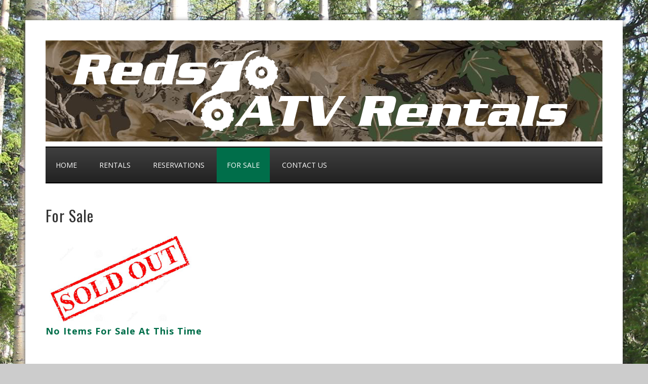

--- FILE ---
content_type: text/css
request_url: http://redsatvrentals.ca/wp-content/themes/elevenhundred/style.css?ver=2.0.6
body_size: 8170
content:
/*
	Theme Name: ElevenHundred Theme
	Theme URI: http://wpcanada.ca/our-themes/elevenhundred/
	Description: ElevenHundred is a mobile responsive and HTML5 child theme created for the Genesis Framework
	Author: WPCanada
	Author URI: http://wpcanada.ca/
 
	Version: 2.0.6
 
	Tags: green, white, one-column, two-columns, three-columns, fixed-width, custom-menu, full-width-template, sticky-post, theme-options, threaded-comments, translation-ready
 
	Template: genesis
	Template Version: 2.0.1
 
	License: GPL-2.0+
	License URI: http://www.opensource.org/licenses/gpl-license.php 
*/


/* Table of Contents

	01 Defaults
	02 Titles
		- Font Family
		- Font Size
		- Font Weight
		- Font Color
	03 Code / Pre / Gist
	04 Layout
		- Structure
		- CSS Grid
		- Header
		- Main Content
		- Post Info & Meta
		- Column Classes
		- Content Boxes
		- Gradient Buttons
		- Miscellaneous
		- Tables
	05 Menus
		- Site Header Menu
	06 Headings
	07 Lists
	08 Post Navigation
		- Single Post Navigation
	09 Comments
	10 Sidebars
	11 Footer Widgets
	12 Site Footer
	13 Forms & Buttons
		- Genesis eNews Extended
		- Social Buttons
	14 Images & Captions
	15 Welcome Text
	16 Slider
	17 Widget Page
	18 Genesis Widgetized Not Found & 404
	19 Media Queries
		- max-width: 1024px
		- max-width: 768px
		- max-width: 480px

*/


/*
01 Defaults
---------------------------------------------------------------------------------------------------- */

*,
input[type="search"] {
	-webkit-box-sizing:	border-box;
	-moz-box-sizing:	border-box;
	box-sizing:		border-box;
}

html, body, div, span, applet, object, iframe,
h1, h2, h3, h4, h5, h6, p, blockquote, pre,
a, abbr, acronym, address, big, cite, code,
del, dfn, em, img, ins, kbd, q, s, samp,
small, strike, strong, sub, sup, tt, var,
b, u, i, center,
dl, dt, dd, ol, ul, li,
fieldset, form, label, legend,
table, caption, tbody, tfoot, thead, tr, th, td,
article, aside, canvas, details, embed,
figure, figcaption, footer, header, hgroup,
input, menu, nav, output, ruby, section, summary,
time, mark, audio, video {
	border: 0;
	margin: 0;
	padding: 0;
	vertical-align: baseline;
}

html {
	font-size: 62.5%; /* 10px browser default */
}

body {
	background-color: #ccc;
	color: #333;
	font-family: 'Open Sans', sans-serif;
	font-size: 16px;
	font-size: 1.6rem;
	line-height: 1.625;
}

a {
	color: #006e4a;
	text-decoration: none;
}

a:hover {
	color: #333;
}

::-moz-selection {
	background-color: #006e4a;
	color: #fff;
}

::selection {
	background-color: #006e4a;
	color: #fff;
}

a img {
	border: none;
}

cite {
	font-style: normal;
}


/*
02 Titles
------------------------------------------------------------------------------------------------------- */

/* 02a Font Family ----------- */

h1,
h2,
h3,
h4,
h5,
h6,
.entry-title a,
.site-title {
	font-family: 'Oswald', arial, serif;
	letter-spacing: 1px;
	letter-spacing: 0.1rem;
}

/* 02b Font Size ----------- */

h1,
.entry-title,
.entry-title a {
	font-size: 30px;
	font-size: 3rem;
}

h2 {
	font-size: 28px;
	font-size: 2.8rem;
}

h3 {
	font-size: 24px;
	font-size: 2.4rem;
}

h4,
.after-post-block .widget-title,
.archive-title,
.elevenhundred #genesis-responsive-slider h2,
.elevenhundred #genesis-responsive-slider h2 a,
.elevenhundred-widget-page .content .entry-title,
.elevenhundred-widget-page .content .entry-title a {
	font-size: 20px;
	font-size: 2rem;
}

.sidebar .widgettitle {
	border-bottom: 4px double #ddd;
	margin-bottom: 20px;
	margin-bottom: 2rem;
	padding: 0 0 10px;
	padding: 0 0 1rem;
}

.sidebar .enews-widget .widget-title {
	border-bottom: none;
}

h5 {
	font-size: 18px;
	font-size: 1.8rem;
}

h6,
.author-box-title,
.comment-respond h3,
.entry-comments h3,
.footer-widgets .entry-title,
.footer-widgets .entry-title a,
.sidebar .entry-title,
.sidebar .entry-title a,
.widget-title {
	font-size: 16px;
	font-size: 1.6rem;
}

.author-box-title,
.comment-respond h3,
.entry-comments h3,
.widget-title {
	text-transform: uppercase;
}

/* 02c Font Weight ----------- */

h1,
h2,
h3,
h4,
h5,
h6,
.entry-title a {
	font-weight: 400;
}

/* 02d Font Color ----------- */

h1.entry-title a {
	color: #006e4a;
}

h1.entry-title a:hover {
	color: #333;
}

h2 a,
h2 a:visited,
h4.widgettitle a {
	color: #333;
}

h2 a:hover {
	color: #006e4a;
}

h1.entry-title a,
h2 a,
h2 a:visited,
.widgettitle a {
	text-decoration: none;
}


/*
03 Code / Pre / Gist
------------------------------------------------------------------------------------------------------- */

code,
pre,
.gist {
	font-size: 15px;
	font-size: 1.5rem;
}

code {
	font-family: Consolas, Monaco, Lucida Console;
	overflow: auto;
	padding: 0;
}

pre {
	background-color: #f5f5f5;
	border: 1px solid #ddd;
	border-radius: 3px;
	display: block;
	font-family: Consolas, Monaco, Lucida Console;
	margin: 0 0 30px;
	margin: 0 0 3rem;
	overflow: auto;
	padding: 20px;
	padding: 2rem;
}

.gist {
	margin-bottom: 30px;
	margin-bottom: 3rem;

}

.gist .line-data {
	color: #333;
}

.gist .gist-file .gist-data {
	background-color: #f5f5f5 !important;
}

.gist table {
	margin-bottom: 0;
}


/*
04 Layout
---------------------------------------------------------------------------------------------------- */

/* 04a - Structure ----------- */

.site-container {
	background-color: #fff;
	box-shadow: 0 3px 10px #333;
	margin: 40px auto 40px;
	margin: 4rem auto 4rem;
	max-width: 1180px;
	padding: 40px;
	padding: 4rem;
}

.site-inner {
	clear: both;
	overflow: hidden;
	padding-top: 40px;
	padding-top: 4rem;
}

/* 04b - CSS Grid ----------- */

.sidebar-secondary {
	width: 14.545454545%;
}

.footer-widgets-1,
.footer-widgets-2,
.footer-widgets-3,
.sidebar-primary {
	width: 30.909090909%;
}

.content-sidebar-sidebar .sidebar-primary,
.sidebar-content-sidebar .sidebar-primary,
.sidebar-sidebar-content .sidebar-primary {
	width: 37.777777777%;
}

.content-sidebar-sidebar .content,
.sidebar-content-sidebar .content,
.sidebar-sidebar-content .content {
	width: 57.777777777%;
}

.content-sidebar .content,
.sidebar-content .content {
	width: 65.454545454%;
}

.content-sidebar-sidebar .content-sidebar-wrap,
.sidebar-content-sidebar .content-sidebar-wrap,
.sidebar-sidebar-content .content-sidebar-wrap {
	width: 81.818181818%;
}

.content-sidebar .content-sidebar-wrap,
.full-width-content .content,
.full-width-content .content-sidebar-wrap,
.sidebar-content .content-sidebar-wrap {
	width: 100%;
}

.footer-widgets-1,
.footer-widgets-2,
.sidebar-content .sidebar-primary,
.sidebar-sidebar-content .sidebar-primary,
.content,
.content-sidebar-wrap,
.sidebar-secondary,
.title-area {
	float: left;
}

.content-sidebar-sidebar .sidebar-secondary,
.footer-widgets-3,
.sidebar-primary,
.sidebar-content .content,
.sidebar-content-sidebar .content-sidebar-wrap,
.sidebar-sidebar-content .content,
.sidebar-sidebar-content .content-sidebar-wrap,
.site-header .widget-area {
	float: right;
}

/* 04c - Header ----------- */

.title-area {
	padding: 0;
	width: 460px;
}

.site-header {
	background-color: #006e4a;
	min-height: 200px;
	overflow: hidden;
}

.site-title {
	font-size: 42px;
	font-size: 4.2rem;
	line-height: 1.2;
	margin: 40px 20px 8px;
	margin: 4rem 2rem 0.8rem;
}

.site-title a,
.site-title a:hover {
	color: #fff;
	text-decoration: none;
}

.header-image .site-title {
	margin: 0;
}

.site-description {
	color: #fff;
	font-family: 'Open Sans', sans-serif;
	font-size: 16px;
	font-size: 1.6rem;
	font-weight: 400;
	line-height: 1;
	margin: 0 20px 0;
	margin: 0 2rem 0;
}

.header-full-width .site-title,
.header-full-width .site-title a,
.header-full-width .title-area {
	width: 100%;
}

.header-image .site-title,
.header-image .site-title a,
.header-image .title-area {
	display: block;
	float: left;
	min-height: 200px;
	overflow: hidden;
	text-indent: -9999px;
	width: 50%;
}

.header-image .site-description {
	display: block;
	overflow: hidden;
}

.site-header .widget-area {
	float: right;
	text-align: right;
	width: 500px;
}

/* 04d - Main Content ----------- */

.content {
	padding-bottom: 40px;
	padding-bottom: 4rem;
}

.content .post {
	position: relative;
}

.entry,
.page .post.entry {
	margin-bottom: 80px;
	margin-bottom: 8rem;
}

.single .entry {
	margin-bottom: 48px;
	margin-bottom: 4.8rem;
}

.page .entry {
	margin: 0;
}

.entry-content {
	overflow: hidden;
}

.entry-content p {
	margin-bottom: 26px;
	margin-bottom: 2.6rem;
}

blockquote {
	padding: 24px 64px;
	padding: 2.4rem 6.4rem;
}

blockquote::before {
	content: "\201C";
	display: block;
	font-size: 32px;
	font-size: 3.2rem;
	height: 0;
	left: -20px;
	position: relative;
	top: -10px;
}

blockquote::before,
blockquote p {
	color: #999;
}

blockquote p {
	font-style: italic;
}

.elevenhundred-landing-page .site-container {
	max-width: 1024px;
}

.elevenhundred-landing-page .content,
.elevenhundred-landing-page .site-inner {
	padding: 0;
}

/* 04e - Post Info & Meta ----------- */

.entry-header .entry-meta {
	font-size: 13px;
	font-size: 1.3rem;
}

.entry-header .entry-meta,
.entry-footer .entry-meta {
	color: #333;
}

.entry-header .entry-meta a:hover,
.entry-footer .entry-meta a:hover {
	color: #333;
}

.content .entry-header .entry-meta,
.content .entry-footer .entry-meta,
.content .entry-header .entry-meta .year {
	clear: both;
	font-size: 14px;
	font-size: 1.4rem;
}

.content .entry-header .entry-meta {
	margin-bottom: 24px;
	margin-bottom: 2.4rem;
}

.content .entry-header .entry-meta .month {
	font-size: 12px;
	font-size: 1.2rem;
}

.content .entry-header .entry-meta .month,
.content .entry-header .entry-meta .year {
	font-weight: 700;
}

.content .entry-header .entry-meta .time,
.content .entry-header .entry-meta .time span {
	color: #fff;
}

.content .entry-header .entry-meta {
	margin: 0 0 5px;
	margin: 0 0 0.5rem;
	padding: 5px 0 15px 65px;
	padding: 0.5rem 0 1.5rem 6.5rem;
}

.content .entry-header .entry-meta .time,
.content .entry-header .entry-meta .time span {
	display: block;
	text-align: center;
	width: 50px;
}

.content .entry-header .entry-meta .time {
	left: 0;
	position: absolute;
	top: 5px;
}

.content .entry-header .entry-meta .month {
	background-color: #333;
	height: 26px;
	line-height: 2;
}

.content .entry-header .entry-meta .year {
	background-color: #006e4a;
	height: 31px;
	line-height: 2;
}

.entry-comments-link::before { 
	content: "\2014";
	margin: 0 6px 0 2px;
	margin: 0 0.6rem 0 0.2rem;
}

.entry-footer .entry-meta {
	background: #f5f5f5;
	border: 1px solid #ddd;
	padding: 24px;
	padding: 2.4rem;
}

.entry-categories,
.entry-tags {
	display: block;
}

/* 04f - Column Classes ----------- */

.five-sixths,
.four-sixths,
.one-fourth,
.one-half,
.one-sixth,
.one-third,
.three-fourths,
.three-sixths,
.two-fourths,
.two-sixths,
.two-thirds {
	float: left;
	margin-left: 2.564102564102564%;
}

.one-half,
.three-sixths,
.two-fourths {
	width: 48.717948717948715%;
}

.one-third,
.two-sixths {
	width: 31.623931623931625%;
}

.four-sixths,
.two-thirds {
	width: 65.81196581196582%;
}

.one-fourth {
	width: 23.076923076923077%;
}

.three-fourths {
	width: 74.35897435897436%;
}

.one-sixth {
	width: 14.52991452991453%;
}

.five-sixths {
	width: 82.90598290598291%;
}

.first {
	clear: both;
	margin-left: 0;
}

/* 04g - Content Boxes ----------- */

.content-box-blue,
.content-box-dark,
.content-box-gray,
.content-box-green,
.content-box-purple,
.content-box-red,
.content-box-yellow {
	border-radius: 3px;
	margin: 0 0 25px;
	margin: 0 0 2.5rem;
	overflow: hidden;
	padding: 20px;
	padding: 2rem;
}

.content-box-blue {
	background-color: #d8ecf7;
	border: 1px solid #afcde3;
}

.content-box-dark {
	background-color: #555;
	border: 1px solid #000;
	color: #fff;
}

.content-box-gray {
	background-color: #e2e2e2;
	border: 1px solid #bdbdbd;
}

.content-box-green {
	background-color: #d9edc2;
	border: 1px solid #b2ce96;
}

.content-box-purple {
	background-color: #e2e2f9;
	border: 1px solid #bebde9;
}

.content-box-red {
	background-color: #f9dbdb;
	border: 1px solid #e9b3b3;
}

.content-box-yellow {
	background-color: #fef5c4;
	border: 1px solid #fadf98;
}

/* 04h - Gradient Buttons ----------- */

a.button-black,
a.button-blue-green,
a.button-dark-blue,
a.button-dark-orange,
a.button-green,
a.button-grey,
a.button-light-blue,
a.button-light-orange,
a.button-middle-blue,
a.button-pink,
a.button-red {
	border-radius: 3px;
	box-shadow: 0 1px 1px #999;
	color: #fff !important;
	display: inline-block;
	font-size: 16px;
	font-size: 1.6rem;
	margin: 0 20px 20px 0;
	margin: 0 2rem 2rem 0;
	padding: 10px 15px;
	padding: 1rem 1.5rem;
	text-align: center;
	width: 130px;
}

a.button-black {
	background-color: #444;
	background: -moz-linear-gradient(top, #444, #000);
	background: -ms-linear-gradient(top, #444, #000);
	background: -webkit-linear-gradient(top, #444, #000);
	border: 1px solid #000;
	text-decoration: none;
}

a.button-black:hover {
	background: -moz-linear-gradient(top, #000, #444);
	background: -ms-linear-gradient(top, #000, #444);
	background: -webkit-linear-gradient(top, #000, #444);
	text-decoration: none;
}

a.button-blue-green {
	background-color: #2c4762;
	background: -moz-linear-gradient(top, #3a5876, #2c4762);
	background: -ms-linear-gradient(top, #3a5876, #2c4762);
	background: -webkit-linear-gradient(top, #3a5876, #2c4762);
	border: 1px solid #2c4762;
	text-decoration: none;
}

a.button-blue-green:hover {
	background: -moz-linear-gradient(top, #2c4762, #3a5876);
	background: -ms-linear-gradient(top, #2c4762, #3a5876);
	background: -webkit-linear-gradient(top, #2c4762, #3a5876);
	text-decoration: none;
}

a.button-dark-blue {
	background-color: #2b4170;
	background: -moz-linear-gradient(top, #3b5998, #2b4170);
	background: -ms-linear-gradient(top, #3b5998, #2b4170);
	background: -webkit-linear-gradient(top, #3b5998, #2b4170);
	border: 1px solid #2b4170;
	text-decoration: none;
}

a.button-dark-blue:hover {
	background: -moz-linear-gradient(top, #2b4170, #3b5998);
	background: -ms-linear-gradient(top, #2b4170, #3b5998);
	background: -webkit-linear-gradient(top, #2b4170, #3b5998);
	text-decoration: none;
}

a.button-dark-orange {
	background-color: #c33219;
	background: -moz-linear-gradient(top, #e64522, #c33219);
	background: -ms-linear-gradient(top, #e64522, #c33219);
	background: -webkit-linear-gradient(top, #e64522, #c33219);
	border: 1px solid #c33219;
	text-decoration: none;
}

a.button-dark-orange:hover {
	background: -moz-linear-gradient(top, #c33219, #e64522);
	background: -ms-linear-gradient(top, #c33219, #e64522);
	background: -webkit-linear-gradient(top, #c33219, #e64522);
	text-decoration: none;
}

a.button-green {
	background-color: #5bb75b;
	background: -moz-linear-gradient(top, #5bb75b, #62c462);
	background: -ms-linear-gradient(top, #5bb75b, #62c462);
	background: -webkit-linear-gradient(top, #5bb75b, #62c462);
	border: 1px solid #62c462;
	text-decoration: none;
}

a.button-green:hover {
	background: -moz-linear-gradient(top, #62c462, #5bb75b);
	background: -ms-linear-gradient(top, #62c462, #5bb75b);
	background: -webkit-linear-gradient(top, #62c462, #5bb75b);
	text-decoration: none;
}

a.button-grey {
	background-color: #f5f5f5;
	background: -moz-linear-gradient(top, #f5f5f5, #e3e3e3);
	background: -ms-linear-gradient(top, #f5f5f5, #e3e3e3);
	background: -webkit-linear-gradient(top, #f5f5f5, #e3e3e3);
	border: 1px solid #e3e3e3;
	color: #444 !important;
	text-decoration: none;
}

a.button-grey:hover {
	background: -moz-linear-gradient(top, #e3e3e3, #f5f5f5);
	background: -ms-linear-gradient(top, #e3e3e3, #f5f5f5);
	background: -webkit-linear-gradient(top, #e3e3e3, #f5f5f5);
	text-decoration: none;
}

a.button-light-blue {
	background-color: #0081ce;
	background: -moz-linear-gradient(top, #00aced, #0081ce);
	background: -ms-linear-gradient(top, #00aced, #0081ce);
	background: -webkit-linear-gradient(top, #00aced, #0081ce);
	border: 1px solid #0081ce;
	text-decoration: none;
}

a.button-light-blue:hover {
	background: -moz-linear-gradient(top, #0081ce, #00aced);
	background: -ms-linear-gradient(top, #0081ce, #00aced);
	background: -webkit-linear-gradient(top, #0081ce, #00aced);
	text-decoration: none;
}

a.button-light-orange {
	background-color: #e2733d;
	background: -moz-linear-gradient(top, #e88845, #e2733d);
	background: -ms-linear-gradient(top, #e88845, #e2733d);
	background: -webkit-linear-gradient(top, #e88845, #e2733d);
	border: 1px solid #e2733d;
	text-decoration: none;
}

a.button-light-orange:hover {
	background: -moz-linear-gradient(top, #e2733d, #e88845);
	background: -ms-linear-gradient(top, #e2733d, #e88845);
	background: -webkit-linear-gradient(top, #e2733d, #e88845);
	text-decoration: none;
}

a.button-middle-blue {
	background-color: #0073b2;
	background: -moz-linear-gradient(top, #009cda, #0073b2);
	background: -ms-linear-gradient(top, #009cda, #0073b2);
	background: -webkit-linear-gradient(top, #009cda, #0073b2);
	border: 1px solid #0073b2;
	text-decoration: none;
}

a.button-middle-blue:hover {
	background: -moz-linear-gradient(top, #0073b2, #009cda);
	background: -ms-linear-gradient(top, #0073b2, #009cda);
	background: -webkit-linear-gradient(top, #0073b2, #009cda);
	text-decoration: none;
}

a.button-pink {
	background-color: #c93764;
	background: -moz-linear-gradient(top, #ea4c89, #c93764);
	background: -ms-linear-gradient(top, #ea4c89, #c93764);
	background: -webkit-linear-gradient(top, #ea4c89, #c93764);
	border: 1px solid #c93764;
	text-decoration: none;
}

a.button-pink:hover {
	background: -moz-linear-gradient(top, #c93764, #ea4c89);
	background: -ms-linear-gradient(top, #c93764, #ea4c89);
	background: -webkit-linear-gradient(top, #c93764, #ea4c89);
	text-decoration: none;
}

a.button-red {
	background-color: #a0171c;
	background: -moz-linear-gradient(top, #cb2027, #a0171c);
	background: -ms-linear-gradient(top, #cb2027, #a0171c);
	background: -webkit-linear-gradient(top, #cb2027, #a0171c);
	border: 1px solid #a0171c;
	text-decoration: none;
}

a.button-red:hover {
	background: -moz-linear-gradient(top, #a0171c, #cb2027);
	background: -ms-linear-gradient(top, #a0171c, #cb2027);
	background: -webkit-linear-gradient(top, #a0171c, #cb2027);
	text-decoration: none;
}

/* 04i - Miscellaneous ----------- */

p.pages,
.clear,
.clear-line,
.first {
	clear: both;
}

.clear-line {
	border-bottom: 1px solid #ddd;
	margin-bottom: 26px;
	margin-bottom: 2.6rem;
}

.alignleft {
	float: left;
}

.alignright {
	float: right;
}

.author-box,
.sticky {
	margin-bottom: 80px;
	margin-bottom: 8rem;
}

.archive-description,
.author-box,
.breadcrumb,
.sticky {
	background-color: #f5f5f5;
	border: 1px solid #ddd;
	margin-bottom: 48px;
	margin-bottom: 4.8rem;
	overflow: hidden;
	padding: 32px;
	padding: 3.2rem;
}

.after-post-block.widget-area {
	background-color: #f5f5f5;
	border: 1px solid #ddd;
	margin-bottom: 64px;
	margin-bottom: 6.4rem;
	padding: 32px;
	padding: 3.2rem;
}

.after-post-block p {
	margin-bottom: 26px;
	margin-bottom: 2.6rem;
}

.featured-content .entry {
	margin-bottom: 12px;
	margin-bottom: 1.2rem;
	padding: 0;
}

.featured-content .entry-title {
	font-size: 18px;
	font-size: 1.8rem;
}

/* 04j - Tables ----------- */

table {
	border-collapse: collapse;
	border-spacing: 0;
	line-height: 2;
	margin-bottom: 40px;
	margin-bottom: 4rem;
	width: 100%;
}

tbody {
	border-bottom: 1px solid #ddd;
}

th,
td {
	text-align: left;
}

th {
	font-weight: bold;
	text-transform: uppercase;
}

td {
	border-top: 1px solid #ddd;
	padding: 6px 0;
	padding: 0.6rem 0;
}


/*
05 Menus
---------------------------------------------------------------------------------------------------- */

.genesis-nav-menu {
	clear: both;
	color: #fff;
	font-size: 14px;
	font-size: 1.4rem;
	line-height: 1.5;
	width: 100%;
}

.genesis-nav-menu .menu-item {
	display: inline-block;
	text-align: left;
}

.genesis-nav-menu .highlight-menu-item a {
	background-color: #8a171a;
}

.genesis-nav-menu .highlight-menu-item a:hover {
	background-color: #da9650;
}

.genesis-nav-menu a {
	border: none;
	color: #fff;
	display: block;
	padding: 24px 20px;
	padding: 2.4rem 2rem;
	position: relative;
}

.genesis-nav-menu a:hover,
.genesis-nav-menu .current-menu-item > a {
	background-color: #006e4a;
}

.genesis-nav-menu > .menu-item > a {
	text-transform: uppercase;
}

.genesis-nav-menu .sub-menu {
	left: -9999px;
	opacity: 0;
	position: absolute;
	width: 212px;
	z-index: 99;
}

.genesis-nav-menu .sub-menu a {
	background-color: #fff;
	border: 1px solid #eee;
	border-top: 0;
	color: #333;
	font-size: 14px;
	font-size: 1.4rem;
	padding: 18px;
	padding: 1.8rem;
	position: relative;
	width: 171px;
}

.genesis-nav-menu .sub-menu a:hover,
.genesis-nav-menu .sub-menu .current-menu-item > a {
	color: #006e4a;
}

.genesis-nav-menu .sub-menu .sub-menu {
	margin: -58px 0 0 171px;
}

.genesis-nav-menu .menu-item:hover {
	position: static;
}

.genesis-nav-menu .menu-item:hover > .sub-menu {
	left: auto;
	opacity: 1;
}

.genesis-nav-menu > .first > a {
	padding-left: 0;
}

.genesis-nav-menu > .last > a {
	padding-right: 0;
}

.genesis-nav-menu > .right {
	display: inline-block;
	float: right;
	list-style-type: none;
	padding: 24px 20px;
	padding: 2.4rem 2rem;
	text-transform: uppercase;
}

.genesis-nav-menu > .right > a {
	display: inline;
	padding: 0;
}

.genesis-nav-menu > .rss > a {
	background: url(images/rss.png) no-repeat center left;
	margin-left: 20px;
	margin-left: 2rem;
	padding-left: 20px;
	padding-left: 2rem;
}

.genesis-nav-menu > .rss > a:hover,
.genesis-nav-menu > .twitter > a:hover {
	color: #fff;
	text-decoration: underline;
}

.genesis-nav-menu > .twitter > a {
	background: url(images/twitter-nav.png) no-repeat center left;
	padding-left: 24px;
	padding-left: 2.4rem;
}

.genesis-nav-menu > .search {
	padding: 8px 24px 0 0;
	padding: 0.8rem 2.4rem 0;
}

.nav-primary,
.nav-secondary {
	background-color: #222222;
	background-image: -webkit-gradient(linear, 0% 0%, 0% 100%, from(#3f3f3f), to(#222222));
	background-image: -webkit-linear-gradient(top, #3f3f3f, #222222); 
	background-image:    -moz-linear-gradient(top, #3f3f3f, #222222);
	background-image:     -ms-linear-gradient(top, #3f3f3f, #222222);
	background-image:      -o-linear-gradient(top, #3f3f3f, #222222);
	border-top: 2px solid #000000;
	border-bottom: 2px solid #000000;
	margin: 10px auto 0;
}

/* 05a - Site Header Menu  ----------- */

.site-header .genesis-nav-menu a {
	display: block;
	padding: 10px;
	padding: 1rem;
	position: relative;
}

.site-header .genesis-nav-menu a:hover,
.site-header .genesis-nav-menu .current-menu-item > a {
	color: #999;
}

.site-header .sub-menu .sub-menu {
	margin-top: -42px;
}

.site-header .genesis-nav-menu .sub-menu a:hover,
.site-header .genesis-nav-menu .sub-menu .current-menu-item > a {
	color: #006e4a;
}


/*
06 Headings
---------------------------------------------------------------------------------------------------- */

h1,
h2,
h3,
h4,
h5,
h6,
.archive-title,
.entry-title a {
	margin-bottom: 16px;
	margin-bottom: 1.6rem;
}

.author-box-title {
	margin: 0
}

.content .post .entry-title {
	line-height: 1.2;
	margin: 10px 10px 0 65px;
	margin: 1rem 1rem 0 6.5rem;
}

.content .featuredpost .entry-title {
	line-height: 1.625;
	margin-bottom: 8px;
	margin-bottom: 0.8rem;
}


/*
07 Lists
---------------------------------------------------------------------------------------------------- */

.entry-content ol,
.entry-content ul {
	margin-bottom: 26px;
	margin-bottom: 2.6rem;
}

.entry-content ol li,
.entry-content ul li {
	line-height: 1.625;
}

.entry-content ol li,
.entry-content ul li {
	margin-left: 40px;
	margin-left: 4rem;
}

.entry-content ol li {
	list-style-type: decimal;
}

.entry-content ul li {
	list-style-type: square;
}

.entry-content ol ol,
.entry-content ul ul {
	margin-bottom: 0;
}


/*
08 Post Navigation
---------------------------------------------------------------------------------------------------- */

.archive-pagination {
	clear: both;
	font-size: 14px;
	font-size: 1.4rem;
	margin: 40px 0;
	margin: 4rem 0;
}

.archive-pagination li {
	display: inline;
}

.archive-pagination li a {
	background-color: #222;
	color: #fff;
	cursor: pointer;
	display: inline-block;
	margin-bottom: 4px;
	margin-bottom: 0.4rem;
	padding: 12px 15px;
	padding: 1.2rem 1.5rem;
	text-decoration: none;
}

.archive-pagination li a:hover,
.archive-pagination li.active a {
	background-color: #006e4a;
}

/* 08a - Single Post Navigation ----------- */

.adjacent-entry-pagination {
	clear: both;
	display: block;
	font-size: 13px;
	font-size: 1.3rem;
	margin: 30px 0;
	margin: 3rem 0;
	overflow: auto;
	padding: 5px 0;
	padding: 0.5rem 0;
}

.pagination-previous.alignleft,
.pagination-previous.alignright {
	margin-bottom: 10px;
	margin-bottom: 1rem;
}


/*
09 Comments
---------------------------------------------------------------------------------------------------- */

.entry-comments,
#respond {
	overflow: hidden;
}

.entry-comments,
.entry-pings {
	margin-bottom: 48px;
	margin-bottom: 4.8rem;
}

.comment-respond input[type="email"],
.comment-respond input[type="text"],
.comment-respond input[type="url"] {
	margin-bottom: 16px;
	margin-bottom: 1.6rem;
	width: 50%
}

#comment {
	margin: 12px 0;
	margin: 1.2rem 0;
}

.comment-respond label {
	display: block;
	margin-right: 12px;
	margin-right: 1.2rem;
}

.comment-list li,
.ping-list li {
	list-style-type: none;
	margin-top: 24px;
	margin-top: 2.4rem;
	padding: 32px;
	padding: 3.2rem;
}

.comment-list li ul li {
	margin-right: -32px;
	margin-right: -3.2rem;
}

.comment-header {
	overflow: hidden;
}

.comment {
	background-color: #f5f5f5;
	border: 2px solid #fff;
	border-right: none;
}

.comment-content p {
	margin-bottom: 24px;
	margin-bottom: 2.4rem;
}

.bypostauthor {
}

.entry-comments .pagination {
	margin-top: 32px;
	margin-top: 3.2rem;
}

p.subscribe-to-comments {
	padding: 24px 0 16px;
	padding: 2.4rem 0 1.6rem;
}

p.comment-notes {
	margin-bottom: 10px;
	margin-bottom: 1rem;
}

.form-allowed-tags {
	background-color: #f5f5f5;
	border: 1px solid #ddd;
	border-radius: 3px;
	font-family: Consolas, Monaco, Lucida Console;
	font-size: 14px;
	font-size: 1.4rem;
	margin-bottom: 20px;
	margin-bottom: 2rem;
	padding: 24px;
	padding: 2.4rem;
}


/*
10 Sidebars
---------------------------------------------------------------------------------------------------- */

.sidebar {
	display: inline;

}

.sidebar p {
	margin-bottom: 16px;
	margin-bottom: 1.6rem;
}

.sidebar .widget {
	margin-bottom: 32px;
	margin-bottom: 3.2rem;
	padding-bottom: 32px;
	padding-bottom: 3.2rem;
	overflow: hidden;
}

.sidebar.widget-area ul li {
	background: url(images/icon-right.png) no-repeat 2px 9px;
	list-style-type: none;
	margin: 0 0 5px;
	margin: 0 0 0.5rem;
	padding: 0 0 3px 20px;
	padding: 0 0 0.3rem 2rem;
	word-wrap: break-word;
}

.widget_calendar table {
	width: 100%;
}

.widget_calendar td,
.widget_calendar th {
	text-align: center;
}


/*
11 Footer Widgets
---------------------------------------------------------------------------------------------------- */

.footer-widgets {
	border-top: 4px double #ddd;
	clear: both;
	overflow: hidden;
	padding: 32px 0 16px;
	padding: 3.2rem 0 1.6rem
}

.footer-widgets p {
	margin-bottom: 16px;
	margin-bottom: 1.6rem;
}

.footer-widgets .widget {
	margin-bottom: 24px;
	margin-bottom: 2.4rem;
}

.footer-widgets .widget-area ul li {
	list-style-type: none;
	margin-bottom: 6px;
	margin-bottom: 0.6rem;
	word-wrap: break-word;
}

.footer-widgets-1 {
	margin-right: 3.636363636%;
}


/*
12 Site Footer
---------------------------------------------------------------------------------------------------- */

.site-footer {
	background-color: #006e4a;
	clear: both;
	text-align: center;
}

.site-footer .wrap {
	overflow: hidden;
	padding: 38px 0;
	padding: 3.8rem 0;
}

.site-footer p {
	font-size: 12px;
	font-size: 1.2rem;
	font-weight: 700;
}

.site-footer {
	color: #ccc;
	text-transform: uppercase;
}

.site-footer a,
.site-footer a:visited {
	color: #ccc;
	text-decoration: none;
}

.site-footer a:hover {
	color: #fff;
	text-decoration: none;
}


/*
13 Forms & Buttons
---------------------------------------------------------------------------------------------------- */

input,
select,
textarea {
	background-color: #fff;
	border: 1px solid #ddd;
	border-radius: 3px;
	color: #999;
	font-size: 14px;
	font-size: 1.4rem;
	padding: 16px;
	padding: 1.6rem;
	width: 100%;
}

input:focus,
textarea:focus {
	border: 1px solid #999;
	outline: none;
}

::-moz-placeholder {
	color: #999;
	opacity: 1;
}

::-webkit-input-placeholder {
	color: #999;
}

.search-form {
	overflow: hidden;
	width: 100%;
}

.search-form input[type="search"] {
	background: #fff url(images/search-box.png) no-repeat center left;
	padding: 16px 0 18px 37px;
	padding: 1.6rem 0 1.8rem 3.7rem;
}

.site-header .search-form {
	float: right;
	margin: 56px 10px 0 0;
	margin: 5.6rem 1rem 0 0;
	width: 100%;
}

button,
input[type="button"],
input[type="submit"],
.btn {
	background-color: #222;
	border: none;
	box-shadow: none;
	color: #fff;
	cursor: pointer;
	font-weight: 700;
	padding: 16px 24px;
	padding: 1.6rem 2.4rem;
	width: auto;
}

button:hover,
input:hover[type="button"],
input:hover[type="submit"],
.btn:hover {
	background-color: #006e4a;
}

.search-form input[type="submit"] {
	border: 0;
	clip: rect(0, 0, 0, 0);
	height: 1px;
	margin: -1px;
	overflow: hidden;
	padding: 0;
	position: absolute;
	width: 1px;
}

/* 13a - Genesis eNews Extended ----------- */

.sidebar .enews-widget {
	background-color: #222;
	background-image: -webkit-gradient(linear, 0% 0%, 0% 100%, from(#3f3f3f), to(#222222));
	background-image: -webkit-linear-gradient(top, #3f3f3f, #222222); 
	background-image:    -moz-linear-gradient(top, #3f3f3f, #222222);
	background-image:     -ms-linear-gradient(top, #3f3f3f, #222222);
	background-image:      -o-linear-gradient(top, #3f3f3f, #222222);
	color: #fff;
	padding: 25px 20px 24px;
	padding: 2.5rem 2rem 2.4rem;
	text-align: center;
}

.sidebar .enews-widget .widget-title {
	color: #fff;
}

.after-post-block .enews-widget input,
.footer-widgets .enews-widget input,
.sidebar .enews-widget input {
	margin-bottom: 16px;
	margin-bottom: 1.6rem;
}

.after-post-block .enews-widget #subbox,
.after-post-block .enews-widget #subbox1,
.after-post-block .enews-widget #subbox2,
.sidebar .enews-widget #subbox,
.sidebar .enews-widget #subbox1,
.sidebar .enews-widget #subbox2 {
	background: #fff url(images/enews-subbox.png) no-repeat center left;
	padding: 16px 0 18px 37px;
	padding: 1.6rem 0 1.8rem 3.7rem;
}

.after-post-block .enews-widget #subbox1,
.after-post-block .enews-widget #subbox2,
.sidebar .enews-widget #subbox1,
.sidebar .enews-widget #subbox2 {
	background: #fff url(images/enews-subbox-name.png) no-repeat center left;
}

.sidebar .enews-widget input[type="submit"] {
	background-color: #006e4a;
	color: #fff;
	margin: 0;
	width: 100%;
}

.sidebar .enews-widget input:hover[type="submit"] {
	background-color: #fff;
	color: #222;
}

.footer-widgets .enews input[type="submit"] {
	border: 0;
	clip: rect(0, 0, 0, 0);
	height: 1px;
	margin: -1px;
	overflow: hidden;
	padding: 0;
	position: absolute;
	width: 1px;
}

/* 13b - Social Buttons ----------- */

a.social-buttons {
	background-color: #222;
	border-right: 1px solid #fff;
	color: #fff;
	float: left;
	font-size: 10px;
	font-size: 1rem;
	margin-bottom: 10px;
	margin-bottom: 1rem;
	overflow: hidden;
	padding: 10px 0;
	padding: 1rem 0;
	text-align: center;
	width: 24%;
}

a.social-buttons.last {
	border: none;
}

a.social-buttons:hover {
	background-color: #006e4a;
}


/*
14 Images & Captions
---------------------------------------------------------------------------------------------------- */

embed,
img,
object,
video {
	max-width: 100%;
}

img {
	height: auto;
}

.alignleft .avatar {
	margin-right: 24px;
	margin-right: 2.4rem;
}

.alignright .avatar {
	margin-left: 24px;
	margin-left: 2.4rem;
}

.author-box .avatar {
	float: left;
	margin-right: 24px;
	margin-right: 2.4rem
}

.comment-list li .avatar {
	float: left;
	margin: 0 16px 24px 0;
	margin: 0 1.6rem 2.4rem 0;
}

img.centered,
.aligncenter {
	display: block;
	margin: 0 auto 24px;
	margin: 0 auto 2.4rem;
}

img.alignnone {
	display: inline;
	margin-bottom: 12px;
	margin-bottom: 1.2rem;
}

img.alignleft,
.post-image,
.wp-caption.alignleft {
	display: inline;
	margin: 0 24px 24px 0;
	margin: 0 2.4rem 2.4rem 0;
}

img.alignright,
.wp-caption.alignright {
	display: inline;
	margin: 0 0 24px 24px;
	margin: 0 0 2.4rem 2.4rem;
}

.wp-caption {
	font-size: 14px;
	font-size: 1.4rem;
}

.wp-caption {
	font-weight: 400;
}

.wp-caption {
	text-align: center;
}

p.wp-caption-text {
	margin-top: 12px;
	margin-top: 1.2rem;
}

.gallery-caption {
}

.featuredpost img {
	border: 1px solid #ddd;
	margin-bottom: 20px;
	margin-bottom: 2rem;
	padding: 4px;
	padding: 0.4rem;
}

.featuredpost .alignleft img {
	margin-bottom: 0;
	margin-right: 20px;
	margin-right: 2rem;
}

.featuredpost .alignright img {
	margin-bottom: 0;
	margin-left: 20px;
	margin-left: 2rem;
}


/*
15 Welcome Text
---------------------------------------------------------------------------------------------------- */

.welcome-text.widget-area {
	border-bottom: 4px double #ddd;
	border-top: 4px double #ddd;
	clear: both;
	margin: 0 0 40px;
	margin: 0 0 4rem;
	overflow: hidden;
	padding: 25px 0;
	padding: 2.5rem 0;
}

.welcome-text p {
	color: #999;
	font-family: Georgia, Times, 'Times New Roman', serif;
	font-size: 30px;
	font-size: 3rem;
	text-align: center;
}


/*
16 Slider
---------------------------------------------------------------------------------------------------- */

.home-slider.widget-area {
	clear:both;
	margin: 0 0 40px;
	margin: 0 0 4rem;
	overflow: hidden;
}

.elevenhundred #genesis-responsive-slider  {
	border: 1px solid #ddd;
	margin: 0 auto;
	width: auto;
}

.elevenhundred #genesis-responsive-slider img {
	border: none;
	margin: 0 auto;
	max-width: 100%;
	padding: 0;
}

.elevenhundred .slide-excerpt {
	background-color: #1b1b1b;
	margin: 0;
	padding: 0 3px;
	padding: 0 0.3rem;
}

.elevenhundred #genesis-responsive-slider .flex-direction-nav li .next,
.elevenhundred #genesis-responsive-slider .flex-direction-nav li .prev {
	bottom: 15px;
	bottom: 1.5rem;
	left: auto;
	top: auto;
}

.elevenhundred #genesis-responsive-slider .flex-direction-nav li .prev {
	right: 72px !important;
	right: 7.2rem !important;
}

.elevenhundred #genesis-responsive-slider .flex-direction-nav li .next {
	right: 20px !important;
	right: 2rem !important;
}

html > body.elevenhundred .slide-excerpt-border {
	border: none;
	padding: 0;
}

.elevenhundred #genesis-responsive-slider a,
.elevenhundred #genesis-responsive-slider h2,
.elevenhundred #genesis-responsive-slider h2 a,
.elevenhundred #genesis-responsive-slider p {
	color: #fff;
}

.elevenhundred #genesis-responsive-slider h2 a:hover,
.elevenhundred #genesis-responsive-slider a:hover {
	text-decoration: underline;
}

.elevenhundred #genesis-responsive-slider p {
	font-size: 14px;
	font-size: 1.4rem;
}


/*
17 Widget Page
---------------------------------------------------------------------------------------------------- */

.elevenhundred-widget-page .content .widget {
	border-bottom: 1px solid #ddd;
	margin-bottom: 40px;
	margin-bottom: 4rem;
	padding-bottom: 40px;
	padding-bottom: 4rem;
}

.elevenhundred-widget-page .content .widget p {
	margin-bottom: 26px;
	margin-bottom: 2.6rem;
}

.elevenhundred-widget-page .content ol,
.elevenhundred-widget-page .content ul {
	margin-bottom: 26px;
	margin-bottom: 2.6rem;
}

.elevenhundred-widget-page .content ol li,
.elevenhundred-widget-page .content ul li {
	margin-left: 40px;
	margin-left: 4rem;
}

.elevenhundred-widget-page .content ul li {
	list-style-type: square;
}

.elevenhundred-widget-page .content .entry-content ol li {
	list-style-type: decimal;
}

.elevenhundred-widget-page .content  ol ol,
.elevenhundred-widget-page .content  ul ul {
	margin-bottom: 0;
}

.elevenhundred-widget-page .post.entry {
	margin-bottom: 0;
}


/*
18 Genesis Widgetized Not Found & 404
---------------------------------------------------------------------------------------------------- */

.error404 .content .widget-area,
.search-no-results .content .widget-area {
	border-bottom: 1px solid #ddd;
	margin-bottom: 40px;
	margin-bottom: 4rem;
	padding-bottom: 40px;
	padding-bottom: 4rem;
}

.error404 .content .widget-area p,
.search-no-results .content .widget-area p {
	margin-bottom: 26px;
	margin-bottom: 2.6rem;
}

.error404 .content ol,
.error404 .content ul,
.search-no-results .content ol,
.search-no-results .content ul {
	margin-bottom: 26px;
	margin-bottom: 2.6rem;
}

.error404 .content ol li,
.error404 .content ul li,
.search-no-results .content ol li,
.search-no-results .content ul li{
	margin-left: 40px;
	margin-left: 4rem;
}

.error404 .content ul li,
.search-no-results .content ul li {
	list-style-type: square;
}

.error404 .content .entry-content ol li,
.search-no-results .content .entry-content ol li {
	list-style-type: decimal;
}

.error404 .content  ol ol,
.error404 .content  ul ul,
.search-no-results .content  ol ol,
.search-no-results .content  ul ul {
	margin-bottom: 0;
}


/*
19 Media Queries
---------------------------------------------------------------------------------------------------- */

/* Desktops, laptops and iPads (landscape) ----------- */

@media only screen and (max-width: 1024px) {

	.site-container {
		box-shadow: none;
		margin: 0 auto;
		max-width: 1024px;
	}

	.elevenhundred .slide-excerpt,
	.flex-direction-nav,
	.genesis-nav-menu > .right, 
	.site-header .search-form {
		display: none;
	}

	.elevenhundred-landing-page .site-container {
		margin: 0 auto;
	}

}

/* iPads (portrait) ----------- */

@media only screen and (max-width: 768px) {

	.site-container {
		padding: 5%;
	}

	.gwat-columns.one-half,
	.gwat-columns.one-third {
		float: none !important;
		width: 100% !important;
	}

	.footer-widgets-1,
	.footer-widgets-2,
	.footer-widgets-3,
	.wrap,
	.site-footer,
	.site-header .widget-area,
	.site-inner,
	.title-area,
	.site-container .sidebar-primary,
	.site-container .content,
	.site-container .content-sidebar-wrap,
	.site-container .sidebar-secondary {
		width: 100%;
	}

	.site-description,
	.site-title,
	.title-area {
		text-align: center;
	}

	.site-description,
	.site-title {
		margin: 16px 0;
		margin: 1.6rem 0;
	}

	#genesis-responsive-slider {
		display: none;
	}

	.site-footer .wrap {
		padding: 24px 0;
		padding: 2.4rem 0;
	}

	.footer-widgets-1 {
		margin: 0;
	}

  /* Menu Icon properties */

	#header-menu-icon,
	#primary-menu-icon,
	#secondary-menu-icon {
		border-bottom: 1px solid #ddd;
		border-top: 1px solid #ddd;
		cursor: pointer;
		display: block;
		padding: 24px 24px;
		padding: 2.4rem 2.4rem;
		text-align: center;
	}

	#header-menu-icon::before {
		content: "HEADER MENU \25BC";
	}

	#primary-menu-icon::before {
		content: 'PRIMARY MENU \25BC';
	}

	#secondary-menu-icon::before {
		content: 'SECONDARY MENU \25BC';
	}

	#header-menu-icon::before,
	#primary-menu-icon::before,
	#secondary-menu-icon::before {
		color: #eee;
		font-weight: bold;
		letter-spacing: 1px;
	}

	#header-menu-icon:hover::before {
		content: "HEADER MENU \25BC";
	}

	#primary-menu-icon:hover::before {
		content: 'PRIMARY MENU \25BC';
	}

	#secondary-menu-icon:hover::before {
		content: 'SECONDARY MENU \25BC';
	}

	#header-menu-icon:hover::before,
	#primary-menu-icon:hover::before,
	#secondary-menu-icon:hover::before {
		color: #eee;
	}

	#header-menu-icon:active::before {
		content: "HEADER MENU \25BC";
	}

	#primary-menu-icon:active::before {
		content: 'PRIMARY MENU \25BC';
	}

	#secondary-menu-icon:active::before {
		content: 'SECONDARY MENU \25BC';
	}

	#header-menu-icon:active::before,
	#primary-menu-icon:active::before,
	#secondary-menu-icon:active::before {
		color: #fff;
	}

	/* Hide Menus until toggled via script */

/*	#menu-header-navigation,
	.menu-primary,
	.menu-secondary {
		display: none;
	}
*/
	/* Menu misc properties */

	.nav-header,
	.nav-primary,
	.nav-secondary {
		clear: both;
		color: #999;
		line-height: 1.5;
		width: 100%;
		z-index: 9999;
	}

	.nav-header .menu-item,
	.nav-primary .menu-item,
	.nav-secondary .menu-item {
		display: block;
		text-align: left;
	}

	.nav-header a,
	.nav-primary a,
	.nav-secondary a {
		background-color: #f0f0f0;
		border-bottom: 1px solid #ccc;
		color: #222;
		display: block;
		padding: 20px 24px;
		padding: 2rem 2.4rem;
		position: relative;
	}

	.nav-header a:hover,
	.nav-header .current-menu-item > a,
	.nav-header .sub-menu .current-menu-item > a:hover,
	.nav-primary a:hover,
	.nav-primary .current-menu-item > a,
	.nav-primary .sub-menu .current-menu-item > a:hover,
	.nav-secondary a:hover,
	.nav-secondary .current-menu-item > a,
	.nav-secondary .sub-menu .current-menu-item > a:hover {
		background-color: #ddd;
		color: #222;
	}

	.nav-header .highlight-menu-item a,
	.nav-primary .highlight-menu-item a,
	.nav-secondary .highlight-menu-item a,
	.nav-header .highlight-menu-item a:hover,
	.nav-primary .highlight-menu-item a:hover,
	.nav-secondary .highlight-menu-item a:hover {
		color: #fff;
	}

	.nav-header .sub-menu .current-menu-item > a,
	.nav-primary .sub-menu .current-menu-item > a,
	.nav-secondary .sub-menu .current-menu-item > a {
		color: #006e4a;
	}

	.nav-header > .menu-item > a,
	.nav-primary > .menu-item > a,
	.nav-secondary > .menu-item > a {
		text-transform: uppercase;
	}

	.nav-header .sub-menu,
	.nav-primary .sub-menu,
	.nav-secondary .sub-menu {
		left: 0px;
		opacity: 1;
		position: relative;
		width: 100%;
		z-index: 99;
	}

	.nav-header .sub-menu a,
	.nav-primary .sub-menu a,
	.nav-secondary .sub-menu a {
		background-color: #fff;
		border-bottom: 1px solid #ccc;
		font-size: 14px;
		font-size: 1.4rem;
		padding: 18px 30px;
		padding: 1.8rem 3rem;
		position: relative;
		width: 100%;
	}

	.nav-header .sub-menu a::before,
	.nav-primary .sub-menu a::before,
	.nav-secondary .sub-menu a::before {
		content: "- ";
		font-size: 14px;
		font-size: 1.4rem;
	}

	.nav-header .sub-menu a:hover,
	.nav-primary .sub-menu a:hover,
	.nav-secondary .sub-menu a:hover {
		background-color: #f7f7f7;
	}

	.nav-header .sub-menu li li a,
	.nav-primary .sub-menu li li a
	.nav-secondary .sub-menu li li a {
		padding: 18px 40px;
		padding: 1.8rem 4rem;
	}

	.nav-header .sub-menu .sub-menu,
	.nav-primary .sub-menu .sub-menu,
	.nav-secondary .sub-menu .sub-menu {
		margin: 0;
	}

	.nav-header .menu-item:hover,
	.nav-primary .menu-item:hover,
	.nav-secondary .menu-item:hover {
		position: static;
	}

	.nav-header .menu-item:hover > .sub-menu,
	.nav-primary .menu-item:hover > .sub-menu,
	.nav-secondary .menu-item:hover > .sub-menu {
		left: auto;
		opacity: 1;
	}
}

/* iPhones (portrait and landscape) ----------- */

@media only screen and (max-width: 480px) {

	.five-sixths,
	.four-fifths,
	.four-sixths,
	.one-fifth,
	.one-fourth,
	.one-half,
	.one-sixth,
	.one-third,
	.three-fifths,
	.three-fourths,
	.three-sixths,
	.two-fifths,
	.two-fourths,
	.two-sixths,
	.two-thirds {
		margin: 0;
		width: 100%;
	}

}

--- FILE ---
content_type: text/javascript
request_url: http://redsatvrentals.ca/wp-content/themes/elevenhundred/lib/js/responsivemenus.js?ver=1.0.0
body_size: 275
content:
jQuery(document).ready(function($) {
 
  $("#menu-header-navigation").before('<div id="header-menu-icon"></div>');
  	$("#header-menu-icon").click(function() {
		$("#menu-header-navigation").slideToggle();
	});
	
  $("#menu-primary-navigation").before('<div id="primary-menu-icon"></div>');
	$("#primary-menu-icon").click(function() {
		$(".menu-primary").slideToggle();
	});
	
  $("#menu-secondary-navigation").before('<div id="secondary-menu-icon"></div>');
  	$("#secondary-menu-icon").click(function() {
		$(".menu-secondary").slideToggle();
	});
	
	$(window).resize(function(){
		if(window.innerWidth > 768) {
			$("#menu-header-navigation").removeAttr("style");
			$(".menu-primary").removeAttr("style");
			$(".menu-secondary").removeAttr("style");
		}
	});
	
});